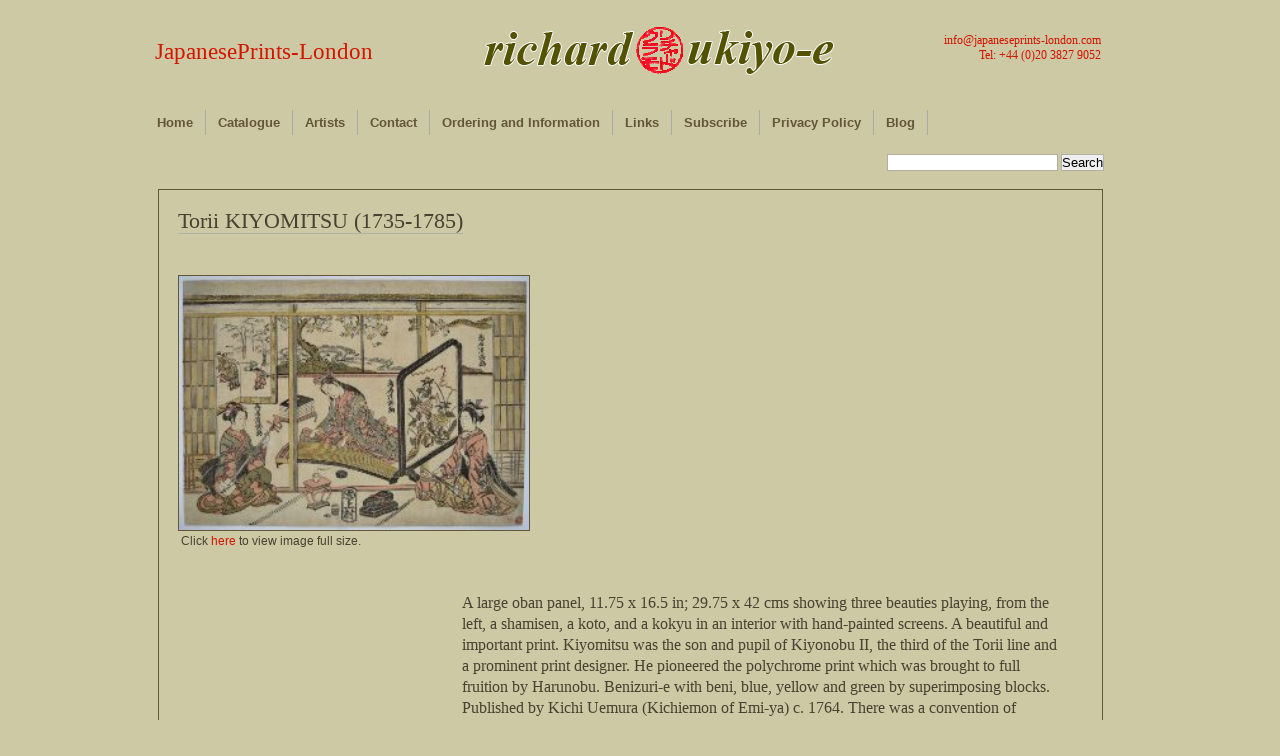

--- FILE ---
content_type: text/html; charset=UTF-8
request_url: https://www.japaneseprints-london.com/9162/torii-kiyomitsu-1735-1785-beauties-175/
body_size: 30765
content:

<!DOCTYPE html PUBLIC "-//W3C//DTD XHTML 1.0 Transitional//EN" "http://www.w3.org/TR/xhtml1/DTD/xhtml1-transitional.dtd">
<html xmlns="http://www.w3.org/1999/xhtml">
<head profile="http://gmpg.org/xfn/11">
	<meta http-equiv="Content-Type" content="text/html; charset=UTF-8" />
	
	<meta name="keywords" content="Japanese, prints, London, ukiyo e, ukiyo-e, Woodblock, Hiroshige, Hokusai, Kuniyoshi, 19th century, Actors, Beauties, Books, Brush Drawings and Hanshita-e, Fans, Flora and Fauna, Landscapes, Osaka, Paintings, Shin Hanga, Shunga, Social, Historical and Ephemera, Surimono, Warriors and Legends, Yokohama, Nagasaki, Kisokaido, Tokaido, Edo Meisho, Omi Hakkei, Shokoku meikyo kiran, Shokoku tamimegeri, Hyakunin isshu ubaga etoki, Meisho Edo hyakkei" />

	<meta name="description" content="Richard Kruml offers a selection from stock of fine Japanese prints paintings and books for collectors and museums" />

	
	<title>Torii KIYOMITSU (1735-1785) | JapanesePrints-London</title>

	<link rel="stylesheet" href="https://www.japaneseprints-london.com/wp-content/themes/desk-mess-mirrored/style.css" type="text/css" media="screen" />
	<link rel="stylesheet" type="text/css" href="http://www.japaneseprints-london.com/wp-content/themes/desk-mess-mirrored/jqzoom.css" />
		<script type='text/javascript' src='http://www.japaneseprints-london.com/wp-content/themes/desk-mess-mirrored/js/jquery-1.3.2.min.js'></script>
		<script type='text/javascript' src='http://www.japaneseprints-london.com/wp-content/themes/desk-mess-mirrored/js/jqzoom.pack.1.0.1.js'></script>
		
	<script type="text/javascript">	
		$(function() {	
			var options = {
			zoomWidth: 400,
			zoomHeight: 400,
			xOffset: 10,
            yOffset: 0,
            position: "right",
			lens: true,
			};
		$(".zoom").jqzoom(options);		
		});	
	</script>

		
	<link rel="alternate" type="application/rss+xml" title="JapanesePrints-London RSS Feed" href="https://www.japaneseprints-london.com/feed/" />
	<link rel="pingback" href="https://www.japaneseprints-london.com/xmlrpc.php" />

		<meta name='robots' content='max-image-preview:large' />
	<style>img:is([sizes="auto" i], [sizes^="auto," i]) { contain-intrinsic-size: 3000px 1500px }</style>
	<script type="text/javascript">
/* <![CDATA[ */
window._wpemojiSettings = {"baseUrl":"https:\/\/s.w.org\/images\/core\/emoji\/16.0.1\/72x72\/","ext":".png","svgUrl":"https:\/\/s.w.org\/images\/core\/emoji\/16.0.1\/svg\/","svgExt":".svg","source":{"concatemoji":"https:\/\/www.japaneseprints-london.com\/wp-includes\/js\/wp-emoji-release.min.js?ver=6.8.3"}};
/*! This file is auto-generated */
!function(s,n){var o,i,e;function c(e){try{var t={supportTests:e,timestamp:(new Date).valueOf()};sessionStorage.setItem(o,JSON.stringify(t))}catch(e){}}function p(e,t,n){e.clearRect(0,0,e.canvas.width,e.canvas.height),e.fillText(t,0,0);var t=new Uint32Array(e.getImageData(0,0,e.canvas.width,e.canvas.height).data),a=(e.clearRect(0,0,e.canvas.width,e.canvas.height),e.fillText(n,0,0),new Uint32Array(e.getImageData(0,0,e.canvas.width,e.canvas.height).data));return t.every(function(e,t){return e===a[t]})}function u(e,t){e.clearRect(0,0,e.canvas.width,e.canvas.height),e.fillText(t,0,0);for(var n=e.getImageData(16,16,1,1),a=0;a<n.data.length;a++)if(0!==n.data[a])return!1;return!0}function f(e,t,n,a){switch(t){case"flag":return n(e,"\ud83c\udff3\ufe0f\u200d\u26a7\ufe0f","\ud83c\udff3\ufe0f\u200b\u26a7\ufe0f")?!1:!n(e,"\ud83c\udde8\ud83c\uddf6","\ud83c\udde8\u200b\ud83c\uddf6")&&!n(e,"\ud83c\udff4\udb40\udc67\udb40\udc62\udb40\udc65\udb40\udc6e\udb40\udc67\udb40\udc7f","\ud83c\udff4\u200b\udb40\udc67\u200b\udb40\udc62\u200b\udb40\udc65\u200b\udb40\udc6e\u200b\udb40\udc67\u200b\udb40\udc7f");case"emoji":return!a(e,"\ud83e\udedf")}return!1}function g(e,t,n,a){var r="undefined"!=typeof WorkerGlobalScope&&self instanceof WorkerGlobalScope?new OffscreenCanvas(300,150):s.createElement("canvas"),o=r.getContext("2d",{willReadFrequently:!0}),i=(o.textBaseline="top",o.font="600 32px Arial",{});return e.forEach(function(e){i[e]=t(o,e,n,a)}),i}function t(e){var t=s.createElement("script");t.src=e,t.defer=!0,s.head.appendChild(t)}"undefined"!=typeof Promise&&(o="wpEmojiSettingsSupports",i=["flag","emoji"],n.supports={everything:!0,everythingExceptFlag:!0},e=new Promise(function(e){s.addEventListener("DOMContentLoaded",e,{once:!0})}),new Promise(function(t){var n=function(){try{var e=JSON.parse(sessionStorage.getItem(o));if("object"==typeof e&&"number"==typeof e.timestamp&&(new Date).valueOf()<e.timestamp+604800&&"object"==typeof e.supportTests)return e.supportTests}catch(e){}return null}();if(!n){if("undefined"!=typeof Worker&&"undefined"!=typeof OffscreenCanvas&&"undefined"!=typeof URL&&URL.createObjectURL&&"undefined"!=typeof Blob)try{var e="postMessage("+g.toString()+"("+[JSON.stringify(i),f.toString(),p.toString(),u.toString()].join(",")+"));",a=new Blob([e],{type:"text/javascript"}),r=new Worker(URL.createObjectURL(a),{name:"wpTestEmojiSupports"});return void(r.onmessage=function(e){c(n=e.data),r.terminate(),t(n)})}catch(e){}c(n=g(i,f,p,u))}t(n)}).then(function(e){for(var t in e)n.supports[t]=e[t],n.supports.everything=n.supports.everything&&n.supports[t],"flag"!==t&&(n.supports.everythingExceptFlag=n.supports.everythingExceptFlag&&n.supports[t]);n.supports.everythingExceptFlag=n.supports.everythingExceptFlag&&!n.supports.flag,n.DOMReady=!1,n.readyCallback=function(){n.DOMReady=!0}}).then(function(){return e}).then(function(){var e;n.supports.everything||(n.readyCallback(),(e=n.source||{}).concatemoji?t(e.concatemoji):e.wpemoji&&e.twemoji&&(t(e.twemoji),t(e.wpemoji)))}))}((window,document),window._wpemojiSettings);
/* ]]> */
</script>
<style id='wp-emoji-styles-inline-css' type='text/css'>

	img.wp-smiley, img.emoji {
		display: inline !important;
		border: none !important;
		box-shadow: none !important;
		height: 1em !important;
		width: 1em !important;
		margin: 0 0.07em !important;
		vertical-align: -0.1em !important;
		background: none !important;
		padding: 0 !important;
	}
</style>
<link rel='stylesheet' id='wp-block-library-css' href='https://www.japaneseprints-london.com/wp-includes/css/dist/block-library/style.min.css?ver=6.8.3' type='text/css' media='all' />
<style id='classic-theme-styles-inline-css' type='text/css'>
/*! This file is auto-generated */
.wp-block-button__link{color:#fff;background-color:#32373c;border-radius:9999px;box-shadow:none;text-decoration:none;padding:calc(.667em + 2px) calc(1.333em + 2px);font-size:1.125em}.wp-block-file__button{background:#32373c;color:#fff;text-decoration:none}
</style>
<style id='global-styles-inline-css' type='text/css'>
:root{--wp--preset--aspect-ratio--square: 1;--wp--preset--aspect-ratio--4-3: 4/3;--wp--preset--aspect-ratio--3-4: 3/4;--wp--preset--aspect-ratio--3-2: 3/2;--wp--preset--aspect-ratio--2-3: 2/3;--wp--preset--aspect-ratio--16-9: 16/9;--wp--preset--aspect-ratio--9-16: 9/16;--wp--preset--color--black: #000000;--wp--preset--color--cyan-bluish-gray: #abb8c3;--wp--preset--color--white: #ffffff;--wp--preset--color--pale-pink: #f78da7;--wp--preset--color--vivid-red: #cf2e2e;--wp--preset--color--luminous-vivid-orange: #ff6900;--wp--preset--color--luminous-vivid-amber: #fcb900;--wp--preset--color--light-green-cyan: #7bdcb5;--wp--preset--color--vivid-green-cyan: #00d084;--wp--preset--color--pale-cyan-blue: #8ed1fc;--wp--preset--color--vivid-cyan-blue: #0693e3;--wp--preset--color--vivid-purple: #9b51e0;--wp--preset--gradient--vivid-cyan-blue-to-vivid-purple: linear-gradient(135deg,rgba(6,147,227,1) 0%,rgb(155,81,224) 100%);--wp--preset--gradient--light-green-cyan-to-vivid-green-cyan: linear-gradient(135deg,rgb(122,220,180) 0%,rgb(0,208,130) 100%);--wp--preset--gradient--luminous-vivid-amber-to-luminous-vivid-orange: linear-gradient(135deg,rgba(252,185,0,1) 0%,rgba(255,105,0,1) 100%);--wp--preset--gradient--luminous-vivid-orange-to-vivid-red: linear-gradient(135deg,rgba(255,105,0,1) 0%,rgb(207,46,46) 100%);--wp--preset--gradient--very-light-gray-to-cyan-bluish-gray: linear-gradient(135deg,rgb(238,238,238) 0%,rgb(169,184,195) 100%);--wp--preset--gradient--cool-to-warm-spectrum: linear-gradient(135deg,rgb(74,234,220) 0%,rgb(151,120,209) 20%,rgb(207,42,186) 40%,rgb(238,44,130) 60%,rgb(251,105,98) 80%,rgb(254,248,76) 100%);--wp--preset--gradient--blush-light-purple: linear-gradient(135deg,rgb(255,206,236) 0%,rgb(152,150,240) 100%);--wp--preset--gradient--blush-bordeaux: linear-gradient(135deg,rgb(254,205,165) 0%,rgb(254,45,45) 50%,rgb(107,0,62) 100%);--wp--preset--gradient--luminous-dusk: linear-gradient(135deg,rgb(255,203,112) 0%,rgb(199,81,192) 50%,rgb(65,88,208) 100%);--wp--preset--gradient--pale-ocean: linear-gradient(135deg,rgb(255,245,203) 0%,rgb(182,227,212) 50%,rgb(51,167,181) 100%);--wp--preset--gradient--electric-grass: linear-gradient(135deg,rgb(202,248,128) 0%,rgb(113,206,126) 100%);--wp--preset--gradient--midnight: linear-gradient(135deg,rgb(2,3,129) 0%,rgb(40,116,252) 100%);--wp--preset--font-size--small: 13px;--wp--preset--font-size--medium: 20px;--wp--preset--font-size--large: 36px;--wp--preset--font-size--x-large: 42px;--wp--preset--spacing--20: 0.44rem;--wp--preset--spacing--30: 0.67rem;--wp--preset--spacing--40: 1rem;--wp--preset--spacing--50: 1.5rem;--wp--preset--spacing--60: 2.25rem;--wp--preset--spacing--70: 3.38rem;--wp--preset--spacing--80: 5.06rem;--wp--preset--shadow--natural: 6px 6px 9px rgba(0, 0, 0, 0.2);--wp--preset--shadow--deep: 12px 12px 50px rgba(0, 0, 0, 0.4);--wp--preset--shadow--sharp: 6px 6px 0px rgba(0, 0, 0, 0.2);--wp--preset--shadow--outlined: 6px 6px 0px -3px rgba(255, 255, 255, 1), 6px 6px rgba(0, 0, 0, 1);--wp--preset--shadow--crisp: 6px 6px 0px rgba(0, 0, 0, 1);}:where(.is-layout-flex){gap: 0.5em;}:where(.is-layout-grid){gap: 0.5em;}body .is-layout-flex{display: flex;}.is-layout-flex{flex-wrap: wrap;align-items: center;}.is-layout-flex > :is(*, div){margin: 0;}body .is-layout-grid{display: grid;}.is-layout-grid > :is(*, div){margin: 0;}:where(.wp-block-columns.is-layout-flex){gap: 2em;}:where(.wp-block-columns.is-layout-grid){gap: 2em;}:where(.wp-block-post-template.is-layout-flex){gap: 1.25em;}:where(.wp-block-post-template.is-layout-grid){gap: 1.25em;}.has-black-color{color: var(--wp--preset--color--black) !important;}.has-cyan-bluish-gray-color{color: var(--wp--preset--color--cyan-bluish-gray) !important;}.has-white-color{color: var(--wp--preset--color--white) !important;}.has-pale-pink-color{color: var(--wp--preset--color--pale-pink) !important;}.has-vivid-red-color{color: var(--wp--preset--color--vivid-red) !important;}.has-luminous-vivid-orange-color{color: var(--wp--preset--color--luminous-vivid-orange) !important;}.has-luminous-vivid-amber-color{color: var(--wp--preset--color--luminous-vivid-amber) !important;}.has-light-green-cyan-color{color: var(--wp--preset--color--light-green-cyan) !important;}.has-vivid-green-cyan-color{color: var(--wp--preset--color--vivid-green-cyan) !important;}.has-pale-cyan-blue-color{color: var(--wp--preset--color--pale-cyan-blue) !important;}.has-vivid-cyan-blue-color{color: var(--wp--preset--color--vivid-cyan-blue) !important;}.has-vivid-purple-color{color: var(--wp--preset--color--vivid-purple) !important;}.has-black-background-color{background-color: var(--wp--preset--color--black) !important;}.has-cyan-bluish-gray-background-color{background-color: var(--wp--preset--color--cyan-bluish-gray) !important;}.has-white-background-color{background-color: var(--wp--preset--color--white) !important;}.has-pale-pink-background-color{background-color: var(--wp--preset--color--pale-pink) !important;}.has-vivid-red-background-color{background-color: var(--wp--preset--color--vivid-red) !important;}.has-luminous-vivid-orange-background-color{background-color: var(--wp--preset--color--luminous-vivid-orange) !important;}.has-luminous-vivid-amber-background-color{background-color: var(--wp--preset--color--luminous-vivid-amber) !important;}.has-light-green-cyan-background-color{background-color: var(--wp--preset--color--light-green-cyan) !important;}.has-vivid-green-cyan-background-color{background-color: var(--wp--preset--color--vivid-green-cyan) !important;}.has-pale-cyan-blue-background-color{background-color: var(--wp--preset--color--pale-cyan-blue) !important;}.has-vivid-cyan-blue-background-color{background-color: var(--wp--preset--color--vivid-cyan-blue) !important;}.has-vivid-purple-background-color{background-color: var(--wp--preset--color--vivid-purple) !important;}.has-black-border-color{border-color: var(--wp--preset--color--black) !important;}.has-cyan-bluish-gray-border-color{border-color: var(--wp--preset--color--cyan-bluish-gray) !important;}.has-white-border-color{border-color: var(--wp--preset--color--white) !important;}.has-pale-pink-border-color{border-color: var(--wp--preset--color--pale-pink) !important;}.has-vivid-red-border-color{border-color: var(--wp--preset--color--vivid-red) !important;}.has-luminous-vivid-orange-border-color{border-color: var(--wp--preset--color--luminous-vivid-orange) !important;}.has-luminous-vivid-amber-border-color{border-color: var(--wp--preset--color--luminous-vivid-amber) !important;}.has-light-green-cyan-border-color{border-color: var(--wp--preset--color--light-green-cyan) !important;}.has-vivid-green-cyan-border-color{border-color: var(--wp--preset--color--vivid-green-cyan) !important;}.has-pale-cyan-blue-border-color{border-color: var(--wp--preset--color--pale-cyan-blue) !important;}.has-vivid-cyan-blue-border-color{border-color: var(--wp--preset--color--vivid-cyan-blue) !important;}.has-vivid-purple-border-color{border-color: var(--wp--preset--color--vivid-purple) !important;}.has-vivid-cyan-blue-to-vivid-purple-gradient-background{background: var(--wp--preset--gradient--vivid-cyan-blue-to-vivid-purple) !important;}.has-light-green-cyan-to-vivid-green-cyan-gradient-background{background: var(--wp--preset--gradient--light-green-cyan-to-vivid-green-cyan) !important;}.has-luminous-vivid-amber-to-luminous-vivid-orange-gradient-background{background: var(--wp--preset--gradient--luminous-vivid-amber-to-luminous-vivid-orange) !important;}.has-luminous-vivid-orange-to-vivid-red-gradient-background{background: var(--wp--preset--gradient--luminous-vivid-orange-to-vivid-red) !important;}.has-very-light-gray-to-cyan-bluish-gray-gradient-background{background: var(--wp--preset--gradient--very-light-gray-to-cyan-bluish-gray) !important;}.has-cool-to-warm-spectrum-gradient-background{background: var(--wp--preset--gradient--cool-to-warm-spectrum) !important;}.has-blush-light-purple-gradient-background{background: var(--wp--preset--gradient--blush-light-purple) !important;}.has-blush-bordeaux-gradient-background{background: var(--wp--preset--gradient--blush-bordeaux) !important;}.has-luminous-dusk-gradient-background{background: var(--wp--preset--gradient--luminous-dusk) !important;}.has-pale-ocean-gradient-background{background: var(--wp--preset--gradient--pale-ocean) !important;}.has-electric-grass-gradient-background{background: var(--wp--preset--gradient--electric-grass) !important;}.has-midnight-gradient-background{background: var(--wp--preset--gradient--midnight) !important;}.has-small-font-size{font-size: var(--wp--preset--font-size--small) !important;}.has-medium-font-size{font-size: var(--wp--preset--font-size--medium) !important;}.has-large-font-size{font-size: var(--wp--preset--font-size--large) !important;}.has-x-large-font-size{font-size: var(--wp--preset--font-size--x-large) !important;}
:where(.wp-block-post-template.is-layout-flex){gap: 1.25em;}:where(.wp-block-post-template.is-layout-grid){gap: 1.25em;}
:where(.wp-block-columns.is-layout-flex){gap: 2em;}:where(.wp-block-columns.is-layout-grid){gap: 2em;}
:root :where(.wp-block-pullquote){font-size: 1.5em;line-height: 1.6;}
</style>
<link rel='stylesheet' id='contact-form-7-css' href='https://www.japaneseprints-london.com/wp-content/plugins/contact-form-7/includes/css/styles.css?ver=6.0.6' type='text/css' media='all' />
<link rel="https://api.w.org/" href="https://www.japaneseprints-london.com/wp-json/" /><link rel="alternate" title="JSON" type="application/json" href="https://www.japaneseprints-london.com/wp-json/wp/v2/posts/9162" /><link rel="EditURI" type="application/rsd+xml" title="RSD" href="https://www.japaneseprints-london.com/xmlrpc.php?rsd" />
<link rel="canonical" href="https://www.japaneseprints-london.com/9162/torii-kiyomitsu-1735-1785-beauties-175/" />
<link rel='shortlink' href='https://www.japaneseprints-london.com/?p=9162' />
<link rel="alternate" title="oEmbed (JSON)" type="application/json+oembed" href="https://www.japaneseprints-london.com/wp-json/oembed/1.0/embed?url=https%3A%2F%2Fwww.japaneseprints-london.com%2F9162%2Ftorii-kiyomitsu-1735-1785-beauties-175%2F" />
<link rel="alternate" title="oEmbed (XML)" type="text/xml+oembed" href="https://www.japaneseprints-london.com/wp-json/oembed/1.0/embed?url=https%3A%2F%2Fwww.japaneseprints-london.com%2F9162%2Ftorii-kiyomitsu-1735-1785-beauties-175%2F&#038;format=xml" />
	
		<script type="text/javascript">	
		<![CDATA[//><!--
		sfHover = function() {
		var sfEls = document.getElementById("nav").getElementsByTagName("LI");
		for (var i=0; i<sfEls.length; i++) {
		sfEls[i].onmouseover=function() {
		this.className+=" sfhover";
		}
		sfEls[i].onmouseout=function() {
		this.className=this.className.replace(new RegExp(" sfhover\\b"), "");
		}
		}
		}
		if (window.attachEvent) window.attachEvent("onload", sfHover);
		//--><!]]>
		</script>
			
<!--[if IE 6]>
	<link rel="stylesheet" href="https://www.japaneseprints-london.com/wp-content/themes/desk-mess-mirrored/ie60-2.css" type="text/css" media="screen" />
<![endif]-->

	
</head>

<body class="wp-singular post-template-default single single-post postid-9162 single-format-standard wp-theme-desk-mess-mirrored">
	<div id="mainwrap">
		<div id="header-container">

			<div id="header">  <!-- header -->

				<div id="headerleft"></div>

				<div id="logo">
					<h2><a href="https://www.japaneseprints-london.com" title="Home">JapanesePrints-London</a></h2>
					<p></p>
									<h3><a href="mailto:info@japaneseprints-london.com" title="Email Japanese Prints 	London">info@japaneseprints-london.com</a><br/>Tel: +44 (0)20 3827 9052</h3>
				</div> <!-- #logo -->



				<ul id="nav" class="clearfloat">
					<li><a href="http://www.japaneseprints-london.com/" class="on">Home</a></li>
					
					<li class="cat-item"><a href="#">Catalogue</a>
					<ul class="children">
					<!-- <li><a href="http://www.japaneseprints-london.com/tag/available/" >Available</a></li> -->
						<li class="cat-item cat-item-3"><a href="https://www.japaneseprints-london.com/category/actors/">Actors</a>
</li>
	<li class="cat-item cat-item-232"><a href="https://www.japaneseprints-london.com/category/archive/">Archive</a>
</li>
	<li class="cat-item cat-item-10"><a href="https://www.japaneseprints-london.com/category/available/">Available</a>
</li>
	<li class="cat-item cat-item-4"><a href="https://www.japaneseprints-london.com/category/beauties/">Beauties</a>
</li>
	<li class="cat-item cat-item-238"><a href="https://www.japaneseprints-london.com/category/blog/">Blog</a>
</li>
	<li class="cat-item cat-item-5"><a href="https://www.japaneseprints-london.com/category/books/">Books</a>
</li>
	<li class="cat-item cat-item-19"><a href="https://www.japaneseprints-london.com/category/brush-drawings-and-hanshita-e/">Brush Drawings and Hanshita-e</a>
</li>
	<li class="cat-item cat-item-12"><a href="https://www.japaneseprints-london.com/category/fans/">Fans</a>
</li>
	<li class="cat-item cat-item-14"><a href="https://www.japaneseprints-london.com/category/flora-and-fauna/">Flora and Fauna</a>
</li>
	<li class="cat-item cat-item-251"><a href="https://www.japaneseprints-london.com/category/highlights/">Highlights</a>
</li>
	<li class="cat-item cat-item-27"><a href="https://www.japaneseprints-london.com/category/landscapes/">Landscapes</a>
</li>
	<li class="cat-item cat-item-173"><a href="https://www.japaneseprints-london.com/category/new-acquisitions/">New Acquisitions</a>
</li>
	<li class="cat-item cat-item-29"><a href="https://www.japaneseprints-london.com/category/osaka/">Osaka</a>
</li>
	<li class="cat-item cat-item-34"><a href="https://www.japaneseprints-london.com/category/paintings/">Paintings</a>
</li>
	<li class="cat-item cat-item-39"><a href="https://www.japaneseprints-london.com/category/shin-hanga/">Shin Hanga</a>
</li>
	<li class="cat-item cat-item-45"><a href="https://www.japaneseprints-london.com/category/shunga/">Shunga</a>
</li>
	<li class="cat-item cat-item-52"><a href="https://www.japaneseprints-london.com/category/social-historical-and-ephemera/">Social Historical and Ephemera</a>
</li>
	<li class="cat-item cat-item-393"><a href="https://www.japaneseprints-london.com/category/sumo/">Sumo</a>
</li>
	<li class="cat-item cat-item-56"><a href="https://www.japaneseprints-london.com/category/surimono/">Surimono</a>
</li>
	<li class="cat-item cat-item-75"><a href="https://www.japaneseprints-london.com/category/warriors-and-legends/">Warriors and Legends</a>
</li>
	<li class="cat-item cat-item-133"><a href="https://www.japaneseprints-london.com/category/yokohama-and-nagasaki/">Yokohama and Nagasaki</a>
</li>
					</ul>
					</li>
					<li class="page_item page-item-659"><a href="https://www.japaneseprints-london.com/artists/">Artists</a></li>
<li class="page_item page-item-647"><a href="https://www.japaneseprints-london.com/contact/">Contact</a></li>
<li class="page_item page-item-1801"><a href="https://www.japaneseprints-london.com/ordering-and-information/">Ordering and Information</a></li>
<li class="page_item page-item-27"><a href="https://www.japaneseprints-london.com/links/">Links</a></li>
<li class="page_item page-item-2361"><a href="https://www.japaneseprints-london.com/subscribe/">Subscribe</a></li>
<li class="page_item page-item-5777"><a href="https://www.japaneseprints-london.com/privacy-policy/">Privacy Policy</a></li>
					<li><a href="http://www.japaneseprints-london.com/category/blog/">Blog</a></li>
				</ul>

			</div> <!-- #header -->
		</div> <!-- #header-container -->
		<div class="clear">&nbsp;</div>
				<div id="cup">
				<form method='get' id='searchform' action='https://www.japaneseprints-london.com/'>
<div><input type='text' size='20px value=' ' name='s' id='s' />
<input type='submit' id='searchsubmit' value='Search' class='btn' />
</div>
</form>				</div>
<div id="maintop"></div><!--end maintop-->

<div id="wrapper">
	<div id="content">
		<div id="main-blog">

										
					<div class="clear">&nbsp;</div>
					<div class="post-9162 post type-post status-publish format-standard hentry category-archive category-beauties tag-beauties tag-sold tag-torii-kiyomitsu" id="post-9162">
			
						<h1><a href="https://www.japaneseprints-london.com/9162/torii-kiyomitsu-1735-1785-beauties-175/" rel="bookmark" title="Permanent Link to Torii KIYOMITSU (1735-1785)">Torii KIYOMITSU (1735-1785)</a></h1>
						<div class="postdata">
						</div>
						<div id="main_image_landscape">
<p><a href="http://www.japaneseprints-london.com/ukiyoe/images/torii-kiyomitsu-1735-1785-beauties-175.jpg" class="zoom" title="torii-kiyomitsu-1735-1785-beauties-175" ><br />
<img decoding="async" style="width:350px;" src="http://www.japaneseprints-london.com/ukiyoe/images/torii-kiyomitsu-1735-1785-beauties-175_small.jpg" title="torii-kiyomitsu-1735-1785-beauties-175" alt="" /><br />
</a></p>
<p>&nbsp;Click <a href="http://www.japaneseprints-london.com/ukiyoe/images/torii-kiyomitsu-1735-1785-beauties-175.jpg" title="torii-kiyomitsu-1735-1785-beauties-175" target="_blank">here</a> to view image full size.
</div>
<div id="main_text">
<p>A large oban panel, 11.75 x 16.5 in; 29.75 x 42 cms showing three beauties playing, from the left, a shamisen, a koto, and a kokyu in an interior with hand-painted screens. A beautiful and important print. Kiyomitsu was the son and pupil of Kiyonobu II, the third of the Torii line and a prominent print designer. He pioneered the polychrome print which was brought to full fruition by Harunobu. Benizuri-e with beni, blue, yellow and green by superimposing blocks. Published by Kichi Uemura (Kichiemon of Emi-ya) c. 1764. There was a convention of printing three hosoban designs to a sheet from the 1720s to 1760s with a linking theme, in this case even though the image is signed three times it is as one. Exceptionally rare: The only other impression appears to be that in the Ritsumeikan University, Japan, Z 0165-424. An unread collector’s seal bottom right. </p>
<p>&nbsp;</p>
<p></p>
<p>Fine impression and colour. Minor expertly restored areas, but in fine condition for a print of this size and date. Signed three times Torii Kiyomitsu ga.
</p>
<p>&nbsp;</p>
<p></p>
<p>Status: <strong>Sold</strong></p>
<p>&nbsp;</p>
<p></p>
</div>
<div class="clear"></div>
												<div class="clear"></div> <!-- For inserted media at the end of the post -->
						<div id="share">
						<ul class="addtoany_list"></ul>						</div>
						<div class="clear"></div> <!-- For inserted media at the end of the post -->
						<div id="author_link">... other posts by <a href="https://www.japaneseprints-london.com/author/ukiyoe/" title="Posts by Richard Kruml" rel="author">Richard Kruml</a></div>
						<p class="single-meta" style="float:right; margin-top:5px; margin-right:40px; font-size:11px; "> Tags: <a href="https://www.japaneseprints-london.com/tag/beauties/" rel="tag">Beauties</a>, <a href="https://www.japaneseprints-london.com/tag/sold/" rel="tag">Sold</a>, <a href="https://www.japaneseprints-london.com/tag/torii-kiyomitsu/" rel="tag">Torii KIYOMITSU</a></p>
					</div> <!-- .post #post-ID -->
					
<div id="comments-main">

		</div> <!-- #comments-main -->							
		</div><!--end main blog-->

		<!-- removed side bar php get_sidebar (); ?> -->
		<div class="clear"></div>

	</div><!--end content-->
</div><!--end wrapper-->
<div id="bottom"></div> <!-- #bottom -->
<div id="bottom-extended">
  <div id="bottom-container">
	
    <p>
	
      Copyright&copy;2026  <strong>JapanesePrints-London</strong> All rights reserved | <a href="mailto:richard:japaneseprints-london.com" target="_blank" title="Email Us">Richard Kruml</a> Ukiyo-e Dealer | Site by: <a href="http://redlobsterdesign.wordpress.com/" title="redlobsterdesign" target="_blank">redlobsterdesign</a><br />
	  
	  <div class="break"></div>
	  
	  <div id="footer_nav">
		
		<a title="Home" href="http://www.japaneseprints-london.com/">Home</a> | 
		<a title="Actors" href="http://www.japaneseprints-london.com/category/actors/">Actors</a> | 
		<a title="Beauties" href="http://www.japaneseprints-london.com/category/beauties/">Beauties</a> | 
		<a title="Books" href="http://www.japaneseprints-london.com/category/books/">Books</a> | 
		<a title="Brush drawings and hanshita-e" href="http://www.japaneseprints-london.com/category/brush-drawings-and-hanshita-e/">Brush drawings and hanshita-e</a> | 
		<a title="Fans" href="http://www.japaneseprints-london.com/category/fans/">Fans</a> | 
		<a title="Flora and fauna" href="http://www.japaneseprints-london.com/category/flora-and-fauna/">Flora and Fauna</a> | 
		<a title="Inexpensive" href="http://www.japaneseprints-london.com/category/inexpensive/">Inexpensive</a> | 
		<a title="Landscapes" href="http://www.japaneseprints-london.com/category/landscapes/">Landscapes</a> | 
		<a title="New acquisitions" href="http://www.japaneseprints-london.com/category/new-acquisitions/">New acquisitions</a> | 
		<a title="Osaka" href="http://www.japaneseprints-london.com/category/osaka/">Osaka</a> | 
		<a title="Paintings" href="http://www.japaneseprints-london.com/category/paintings/">Paintings</a> | 
		<a title="Shin hanga" href="http://www.japaneseprints-london.com/category/shin-hanga/">Shin hanga</a> | 
		<a title="Shunga" href="http://www.japaneseprints-london.com/category/shunga/">Shunga</a> | 
		<a title="Social, historical and ephemera" href="http://www.japaneseprints-london.com/category/social-historical-and-ephemera/">Social, historical and ephemera</a> | 
		<a title="Surimono" href="http://www.japaneseprints-london.com/category/surimono/">Surimono</a> | 
		<a title="Warriors and legends" href="http://www.japaneseprints-london.com/category/warriors-and-legends/">Warriors and legends</a> | 
		<a title="Yokohama and nagasaki" href="http://www.japaneseprints-london.com/category/yokohama-and-nagasaki/">Yokohama and nagasaki</a> | 
		<a href="http://www.japaneseprints-london.com/cookie-policy/" title="Cookie Policy">Cookie Policy</a> | 
		<a href="http://www.japaneseprints-london.com/contact/" title="Contact Us">Contact Us</a> | 
		<a href="http://www.japaneseprints-london.com/subscribe/" title="Subscribe">Subscribe</a>
		
	  </div>
      
    </p>
    <br/>
    
  </div> <!-- #bottom-container -->
</div> <!-- #bottom-extended -->
</div> <!-- #mainwrap -->

<script type="speculationrules">
{"prefetch":[{"source":"document","where":{"and":[{"href_matches":"\/*"},{"not":{"href_matches":["\/wp-*.php","\/wp-admin\/*","\/wp-content\/uploads\/*","\/wp-content\/*","\/wp-content\/plugins\/*","\/wp-content\/themes\/desk-mess-mirrored\/*","\/*\\?(.+)"]}},{"not":{"selector_matches":"a[rel~=\"nofollow\"]"}},{"not":{"selector_matches":".no-prefetch, .no-prefetch a"}}]},"eagerness":"conservative"}]}
</script>
<script type="text/javascript" src="https://www.japaneseprints-london.com/wp-includes/js/comment-reply.min.js?ver=6.8.3" id="comment-reply-js" async="async" data-wp-strategy="async"></script>
<script type="text/javascript" src="https://www.japaneseprints-london.com/wp-includes/js/dist/hooks.min.js?ver=4d63a3d491d11ffd8ac6" id="wp-hooks-js"></script>
<script type="text/javascript" src="https://www.japaneseprints-london.com/wp-includes/js/dist/i18n.min.js?ver=5e580eb46a90c2b997e6" id="wp-i18n-js"></script>
<script type="text/javascript" id="wp-i18n-js-after">
/* <![CDATA[ */
wp.i18n.setLocaleData( { 'text direction\u0004ltr': [ 'ltr' ] } );
/* ]]> */
</script>
<script type="text/javascript" src="https://www.japaneseprints-london.com/wp-content/plugins/contact-form-7/includes/swv/js/index.js?ver=6.0.6" id="swv-js"></script>
<script type="text/javascript" id="contact-form-7-js-before">
/* <![CDATA[ */
var wpcf7 = {
    "api": {
        "root": "https:\/\/www.japaneseprints-london.com\/wp-json\/",
        "namespace": "contact-form-7\/v1"
    }
};
/* ]]> */
</script>
<script type="text/javascript" src="https://www.japaneseprints-london.com/wp-content/plugins/contact-form-7/includes/js/index.js?ver=6.0.6" id="contact-form-7-js"></script>
 

</body>
</html>